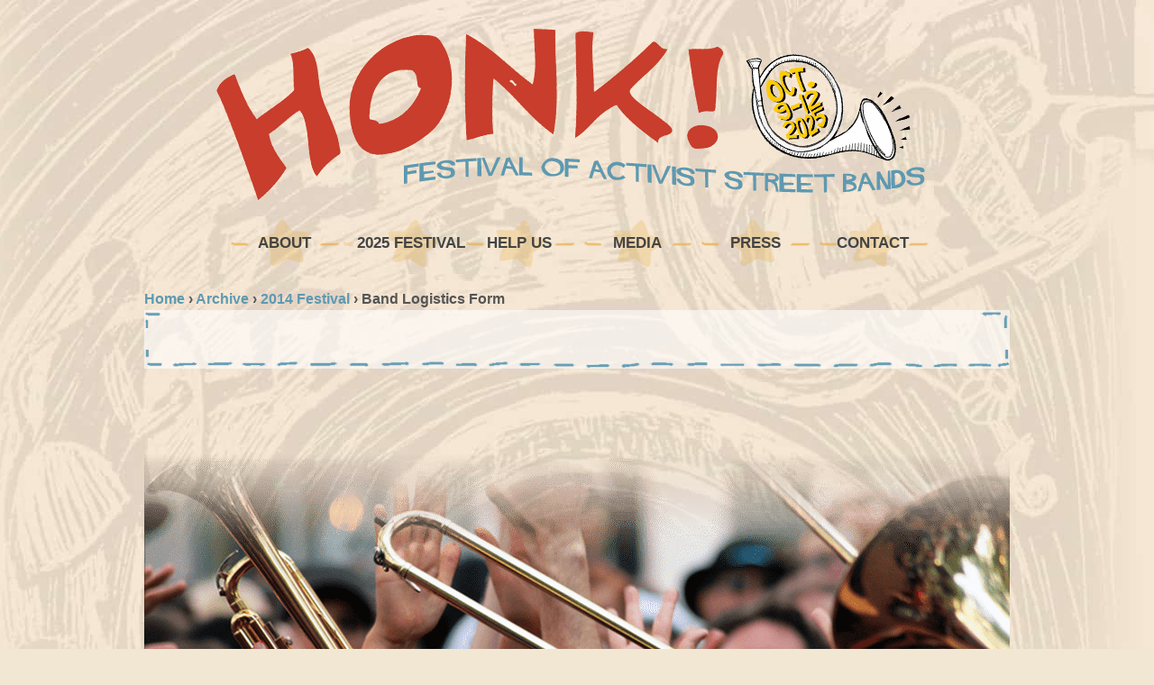

--- FILE ---
content_type: text/css; charset=utf-8
request_url: https://m9g8x2x5.delivery.rocketcdn.me/wp-content/images/useanyfont/uaf.css?ver=1764717012
body_size: -177
content:
				@font-face {
					font-family: 'Hitchcock';
					src: url('/wp-content/images/useanyfont/130816052442hitchcock.woff') format('woff');
					  font-display: auto;
				}

				.Hitchcock{font-family: 'Hitchcock' !important;}

						h1{
					font-family: 'Hitchcock' !important;
				}
		

--- FILE ---
content_type: text/css; charset=utf-8
request_url: https://m9g8x2x5.delivery.rocketcdn.me/wp-content/themes/responsive-child-01/style.css?ver=1.9.3.11
body_size: 2684
content:
/*
Theme Name: Responsive Child 01
Theme URI: 
Description: Child 01 theme for the Responsive theme
Author: <a href="http://themeid.com" title="Visit author homepage">ThemeID by CyberChimps.com</a>
Author URI: 
Template: responsive
Version: 1.9.3.11
*/

/* Generated by Orbisius Child Theme Creator (http://club.orbisius.com/products/wordpress-plugins/orbisius-child-theme-creator/) on Fri, 16 Aug 2013 16:08:49 +0000 */ 

@import url('../responsive/style.css');

/*==============COLORS==============
Yellow: e6b24f
Red: c93c2c
Blue: 5e99b1
Cream: f2e7d3 / R=242,G=231,B=211  
*/


/* =General Styling====================*/

.entry-title {
  display:none;
}

.post-meta {
  display:none;
}

.breadcrumb-list {
  padding:20px 0 0 0;
  font-size:16px;
  font-weight:bold;
}


/*p {
  margin:0;
  padding:0;
} */

a {
  color:#5e99b1;
  font-weight:bold;
}

a.cancelled {
  text-decoration: line-through;
}

.subtitle {
  font-size:12px;
  font-weight:bold;
}


.alignleft {
  float:none;
}

th, td, table {
  border:0; 
  cellspacing:0;
  text-align:center;
  margin:auto;
  vertical-align:top !important;
}

#content {margin-top:0px !important;}


/* =Responsive 12 Column Grid
    http://themeid.com/responsive-grid/
-------------------------------------------------------------- */
.grid {
  float: left;
  margin-bottom: 0;
  padding-top: 0;
padding-bottom: 0;
}
body {
margin-bottom: 0;
padding-bottom: 0;
}




/* =page sectionals=====================*/
.sectional {
/*  width:920px !important; */
  border-style: solid;
  border-width:20px;
  border-color:#f8f3e9;
  background: rgba(255,255,255,.6);
  margin: 0px 0px 30px 0px;
-webkit-border-image:url(/wp-content/images/borderdotted2.png) 30 30 stretch; /* Safari 5 */
-o-border-image:url(/wp-content/images/borderdotted2.png) 30 30 stretch; /* Opera */
border-image:url(/wp-content/images/borderdotted2.png) 30 30 stretch;
}

.sectional-contents {
  margin:25px;
}



/* * sectionals =====================*/
.sectional-footer {
  width:960px !important;
height:430px;
  border: none;
  background-image: url(/wp-content/images/footer.png);
}
.sectional-footercontents {
  text-align: right;
position:relative;
top:125px;
}

/* Footer *****************************/
#footer {
  height: 469px;
}


/* Individual Band Pages **************/
.band-title {
  margin-bottom:0;
}

.band-subtitle {
  margin:0 0 20px 0;
}

.post_image {
  display:block;
  margin:auto;
}



/* =Widgets
-------------------------------------------------------------- */
.widget-wrapper {
 border: none;
  background: rgba(255,255,255,.5);
  margin: 5px 0px 0px 0px;
  padding: 15px;
}

#widget-title-news {
  margin-top: 10px;
}


/* =Featured Content
-------------------------------------------------------------- */
#featured {
  width:920px !important;
  border-width:20px;
  border-color:#f8f3e9;
  background: rgba(255,255,255,.5);
  margin: 0px 0px 30px 0px;
-webkit-border-image:url(/wp-content/images/borderdotted2.png) 30 30 stretch; /* Safari 5 */
-o-border-image:url(/wp-content/images/borderdotted2.png) 30 30 stretch; /* Opera */
border-image:url(/wp-content/images/borderdotted2.png) 30 30 stretch;
}

#featured p {
  font-size: 18px;
  font-weight: 200;
  line-height: 27px;
  padding: 0 20px 0 20px;
  text-align: center;
}


/* =Images==============================*/

.thumbnail {
  border-style:dashed;
  border-width:5px;
  border-color:85a6b7;
}

/* =Accolades Page==============================*/
.accolades-sig {
  padding-top:20px;
  text-align:right;
  font-weight:bold;
}

.accolades-quote {
  font-style:italic;
}


/* =Media Page==============================*/
.media-content {
  padding-top:15px;
}

/* =Inline Image w Text==============================*/
.inline-text-300 {
  float:left; 
  width:260px;
  margin-right:10px;
}

.inline-text-300 ul {
  margin-bottom:0;
}

.inline-img-600 {
  text-align:right;
}

/* =Band pictures==============================*/
img.post_image {
    margin:0 auto 2.2em 0;
}

/* =Headings
-------------------------------------------------------------- */
h1, h2, h3, h4, h5, h6, h1 a, h2 a, h3 a, h4 a, h5 a, h6 a {
  font-weight: 700;
  word-wrap: break-word;
  margin: 10px 0 10px 0 !important;
}

h1 {
  font-size: 50px;
  color: #c93c2c;
  margin-bottom: 30px;
  margin-top: 30px;
  letter-spacing: 2px;
}

h1.mapsched {
  font-size: 250%;
  color: #c93c2c;
  margin-bottom: 30px;
  margin-top: 30px;
  letter-spacing: 2px;
  clear: right;
}

h2 {
  font-size: 25px;
  color: #5e99b1;
  margin-bottom:0;
}

h3 {
  color:#e6b24f;
  font-size: 19px;
}

h4 {
  font-size: 16px;
  color: #e6b24f;
  font-weight: bold;
}

h5 {
  font-size: 1.125em; /* = 18px */
  margin-bottom: 1.125em;
  margin-top: 1.125em;
}

h6 {
  font-size: 11px;
color: #888888;
margin: .5px .5px;
}





/* =Header Menu (Primary)
-------------------------------------------------------------- */
.menu {
  background-color:#f2e7d3;
  clear: both;
  margin: 0 auto;
  color: #000000;
  padding-left:90px; /*centers navbar based on fixed width of li's and page container, probably bad form?*/
text-align: center;
}

.main-nav {
  clear: both;
}


.menu a {
  background: rgba(255,255,255,0);
  color:#444444;
  cursor: pointer;
  display: block;
  font-size: 17px;
  font-family:Helvetica, sans-serif;
  text-shadow: none;
text-transform:uppercase;

  margin: 0;
  /*padding: 0 0.9em;*/
  position: relative;
  line-height:60px;
  white-space: nowrap;
  text-decoration: none;
}

#menu-navbar {
  background: rgba(255,255,255,0);
}

.menu li a {
  border:none;

}

.menu li a:hover {
  background: rgba(255,255,255,0);
  color:#444444;
}

ul.menu > li:hover {
  background: rgba(255,255,255,0);

}

.menu .current_page_item a,
.menu .current-menu-item a {
  background: rgba(255,255,255,0);
}

.front-page .menu .current_page_item a {
  background: rgba(255,255,255,0);
  background-color: #f2e7d3;
  filter: none;
  border:none !important;
}

.menu li li {
  filter: none;
  /*margin: -1px 0 1px 0;
  width: auto;*/
  text-align:left;
}

.menu li li a {
  background: #f5f5f5;
  border: none;
  color: #444444;
  font-size: 12px;
  /*font-weight: 400;
  line-height: 20px;
  padding: 5px 10px;*/
  text-shadow: none;
  white-space: nowrap;
}

.menu li li a:hover {
  background-image: none;
  border: none;
  color: #444444;
  filter: none;
}

.menu li li:hover {
  filter: none;
}

.menu ul > li + li {
  border-top: 0;
}

.menu li li:hover > ul {
  left: 100%;
  top: 0;
}

.menu > li:first-child > a {
  border-left: none;
}

.menu a#responsive_menu_button {
  display: none;
}

.main-nav #responsive_current_menu_item {
  display: none;
}

/*.js .main-nav .menu {*/
  /*display: block;*/
/*}*/


/******Placing Star Images Behind Navbar***********/



li#menu-item-2935 > a /*Media*/, li#menu-item-2931 a /*Contact*/  {
  background:url('/wp-content/images/star16.png');
  height:60px;
  width:100px;
}

li#menu-item-2935 > a:hover /*Media*/, li#menu-item-2931 a:hover /*Contact*/  {
  background:url('/wp-content/images/star16-hover1.png');
}

li#menu-item-2930 > a /*About*/ {
  background:url('/wp-content/images/star2.png');
  height:60px;
  width:100px;
}

li#menu-item-2930 > a:hover /*About*/ {
  background:url('/wp-content/images/star2-hover.png');
}

li#menu-item-9809 > a /*2025 Festival*/ { 
  background:url('/wp-content/images/star3.png');
  height:60px; 
  width:100px; 
}

li#menu-item-9809 > a:hover  /*2025 Festival*/ {  
  background:url('/wp-content/images/star3-hover.png');
}

li#menu-item-9870 > a /* Press */ {
  background:url('/wp-content/images/star4.png');
  height:60px;
  width:100px;
}

li#menu-item-9870 > a:hover /* Press */ {
  background:url('/wp-content/images/star4-hover.png');
}

li#menu-item-2932 > a /*Help Us*/ {
  background:url('/wp-content/images/star5.png');
  height:60px;
  width:100px;
}

li#menu-item-2932 > a:hover /*Help Us*/ {
  background:url('/wp-content/images/star5-hover.png');
}



/* =Globals
-------------------------------------------------------------- */
html {
}

body {
  font-size:16px;
}

#container {
  margin: 0 auto;
  max-width: 960px;
  padding: 0px 25px;
}

#wrapper {
  border: none;
  background-color: rgba(255,255,255,0);
  clear: both;
  margin: 0px auto 0px auto;
  padding: 0px;
  position: relative;
}



/* =Footer
-------------------------------------------------------------- */

#footer {
  font-size: 11px;
  line-height: 1.5em;
 clear: both;
  margin: 0 auto;
  max-width: 960px;
  padding: 0px;
overflow: hidden;
}


#footer-wrapper .grid.col-940 {
  margin: 0;
  padding: 0;
  height: 448px;
  width: 960px;
}

.social-icons-footer {
    float: right;
    margin-top: 265px;
}

/* =Galleries
-------------------------------------------------------------- */
.ngg-gallery-thumbnail-box {
    margin-right: 0px !important;
}

.ngg-gallery-thumbnail {
    width: 220px;
}

.ngg-galleryoverview hr {
    clear: both;
}




/* =Schedule Pages Responsive Tables
-------------------------------------------------------------- */
.footable-row-detail-name, .footable-row-detail-value {
    border-bottom-style: dashed;
    border-bottom-width: 1px;
    padding: 10px;
}

/* =Map with Schedule Pages
-------------------------------------------------------------- */
table.mapsched {
   width: 50%;
   float: right;
}

@media only screen 
and (min-device-width : 320px) 
and (max-device-width : 568px) 
and (orientation : portrait) { 
  table.mapsched {
	   width: 50%;
   	  float: right;
	  font-size:75%;
  }
}

.gv-list-container h3,h4 { color: #555555; }

ul#unity li { padding-top: 5px; padding-bottom: 5px; }

/* remove appear on hover on Envira Gallery download buttons
provided by their tech support
-------------------------------------------------------------- */
.envira-download-button a {
	opacity: 1 !important; /* Removes the hover fade effect */
	width: 40px !important;
	height: 40px !important;
	background-size: 20px 20px !important;
}



--- FILE ---
content_type: text/css; charset=utf-8
request_url: https://m9g8x2x5.delivery.rocketcdn.me/wp-content/themes/responsive/style.css
body_size: 855
content:
/*
Theme Name: Responsive
Theme URI: http://cyberchimps.com/responsive-theme/
Description: Responsive Theme is a flexible foundation with fluid grid system that adapts your website to mobile devices and the desktop or any other viewing environment. Theme features 9 Page Templates, 11 Widget Areas, 6 Template Layouts, 4 Menu Positions and more. Powerful but simple Theme Options for full CMS control with easy Logo Upload and Social Networking. Responsive is WooCommerce Compatible, Multilingual Ready (WPML), RTL-Language Support, Retina-Ready, Search Engine Friendly, W3C Markup Validated and currently translated into over 45 languages. Cross-Browser compatible. Includes a Testimonial section so you can highlight positive feedback from your customers and boost conversion. Includes a team section to display your team members details. Has a customizable call-out section for key messages, with a Call-To-Action Button. An elegant Contact section to display your address & contact form.  <a href="https://cyberchimps.com/forum/free/responsive/">Official support forum</a> (https://cyberchimps.com/forum/free/responsive/). For Weekly Tips on how to get the most out of this theme, sign up here <a href="https://cyberchimps.com/weekly-tips-free-responsive-free-theme/">https://cyberchimps.com/weekly-tips-free-responsive-free-theme/ </a>. View theme demo here <a href="https://cyberchimps.com/responsive-demo/">https://cyberchimps.com/responsive-demo/ </a>
Author: CyberChimps.com
Author URI: http://cyberchimps.com
Version: 3.1
Tags: custom-menu, custom-header, custom-background, one-column, two-columns, left-sidebar, right-sidebar, theme-options, threaded-comments, full-width-template, sticky-post, translation-ready, rtl-language-support, featured-images, blog
License: GNU General Public License v2 or later
License URI: http://www.gnu.org/licenses/gpl-2.0.html
Text Domain: responsive

Responsive WordPress Theme, Copyright (C) 2003-2014 Emil Uzelac, CyberChimps Inc

--------------------------------------------------------------
WARNING: (BEFORE YOU MAKE ANY CHANGES)
--------------------------------------------------------------
Please do not edit style.css or any other Theme files or
Templates directly. If you do, your customizations will be lost
as soon as you update Responsive.

WordPress and CyberChimps highly recommends Child Theme.

Read More:

- http://codex.wordpress.org/Child_Themes
- http://cyberchimps.com/guide/child-theme-example/
- http://cyberchimps.com/guide-tags/child-theme-2/

*/


--- FILE ---
content_type: text/plain
request_url: https://www.google-analytics.com/j/collect?v=1&_v=j102&a=2101536549&t=pageview&_s=1&dl=https%3A%2F%2Fhonkfest.org%2Farchive%2F2014-festival%2Fband-logistics-2014%2F&ul=en-us%40posix&dt=Band%20Logistics%20Form%20%E2%80%93%20HONK!&sr=1280x720&vp=1280x720&_u=IEBAAEABAAAAACAAI~&jid=185053379&gjid=701147583&cid=1911325257.1769091336&tid=UA-1133242-4&_gid=528560159.1769091336&_r=1&_slc=1&z=275950027
body_size: -449
content:
2,cG-S3GD1R3SJ0